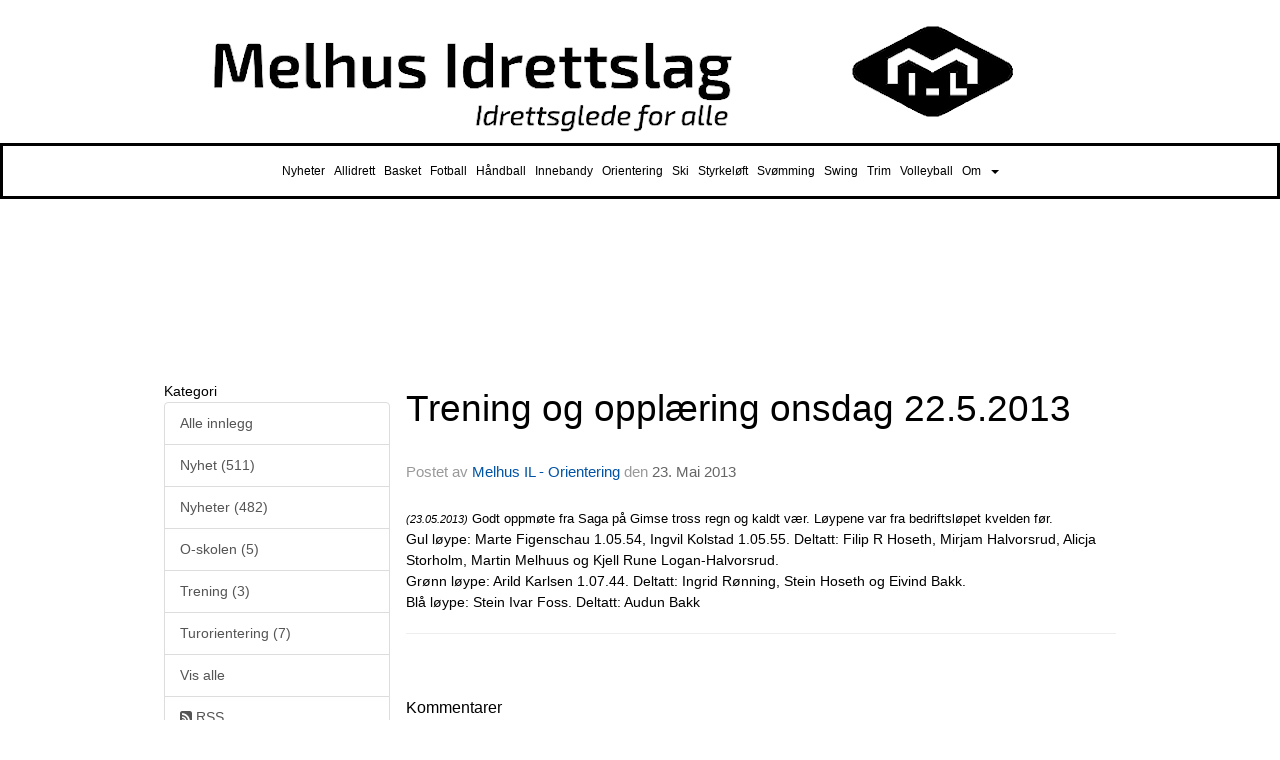

--- FILE ---
content_type: text/html
request_url: http://www.melhusil.no/next/blog/post/64062/trening-og-opplaering-onsdag-22.5.2013
body_size: 55352
content:

<!DOCTYPE html>
<html lang="no">
<head>
    <meta charset="utf-8" />
    <meta name="viewport" content="width=device-width, initial-scale=1.0" />
    
    <title>Trening og oppl&#xE6;ring onsdag 22.5.2013</title>
    <link rel="shortcut icon" href="/files/favicon/200000195/1097/2020/1/22/42f492ae-5fc5-4d55-963e-70e61268769d.png" type="image/x-icon" />
<script>
    (function () {
        var site = {"site":{"siteId":1097,"nifOrgSyncActive":false,"orgId":26891,"federationId":0,"applicationId":200000195,"applicationLogo":"https://cdn-bloc.no/background/200000195/394/2018/10/9/idrettenonline-logo.png","siteProfileUserId":1100132294,"siteProfileUserName":"Melhus Idrettslag","sitename":"Melhus idrettslag","domain":"www.melhusil.no","mainSite":{"siteId":1097,"nifOrgSyncActive":false,"orgId":26891,"federationId":0,"applicationId":200000195,"applicationLogo":null,"siteProfileUserId":1100132294,"siteProfileUserName":"Melhus Idrettslag","sitename":"Melhus idrettslag","domain":"melhus-il.idrettenonline.no","mainSite":null}},"mininetwork":{"siteId":1097,"miniNetworkId":19,"miniNetworkTitle":"Melhus IL","domain":"www.melhusil.no","userId":1100132294,"mainSiteId":1097,"siteIdForMemberDetails":1097,"siteIdForEconomy":1097},"isoCode":"nb-no","updateTime":"2026-01-24T04:50:28.9572021+01:00","dateFormat":"dd.mm.yy","webApiEndpoint":"https://webapi.webfarm3.bloc.no"};
        var siteContext = {"site":{"siteId":1097,"nifOrgSyncActive":false,"orgId":26891,"federationId":0,"applicationId":200000195,"applicationLogo":"https://cdn-bloc.no/background/200000195/394/2018/10/9/idrettenonline-logo.png","siteProfileUserId":1100132294,"siteProfileUserName":"Melhus Idrettslag","sitename":"Melhus idrettslag","domain":"www.melhusil.no","mainSite":{"siteId":1097,"nifOrgSyncActive":false,"orgId":26891,"federationId":0,"applicationId":200000195,"applicationLogo":null,"siteProfileUserId":1100132294,"siteProfileUserName":"Melhus Idrettslag","sitename":"Melhus idrettslag","domain":"melhus-il.idrettenonline.no","mainSite":null}},"mininetwork":{"siteId":1097,"miniNetworkId":19,"miniNetworkTitle":"Melhus IL","domain":"www.melhusil.no","userId":1100132294,"mainSiteId":1097,"siteIdForMemberDetails":1097,"siteIdForEconomy":1097},"isoCode":"nb-no","updateTime":"2026-01-24T04:50:28.9572021+01:00","dateFormat":"dd.mm.yy","webApiEndpoint":"https://webapi.webfarm3.bloc.no"};
        var userContext = {"mainProfile":{"userId":0,"guid":"","username":"","firstname":"","lastname":"","sex":0,"image":"","profileTypeId":0,"ParentUserId":null,"isPrimaryAccount":false},"currentProfile":{"userId":0,"guid":"","username":"","firstname":"","lastname":"","sex":0,"image":"","profileTypeId":0,"ParentUserId":null,"isPrimaryAccount":false},"accountId":0,"email":"","isWebmaster":false,"isPublisher":false,"isDevAdmin":false,"isNetworkAdmin":false,"updateTime":"2026-01-24T04:50:28.9572456+01:00"};
        var themeCollectionContext = {"id":0,"name":null,"thumbnail":null,"header":{"id":194,"lastModified":"0001-01-01T00:00:00","title":"Idretten Online - Sort","favIcon":"/files/favicon/200000195/1097/2020/1/22/42f492ae-5fc5-4d55-963e-70e61268769d.png","siteId":498,"image":"http://content.bloc.net/Files/SiteID/500/menutemplate/sort.png","updateTime":"0001-01-01T00:00:00","css":"","creator":null,"isPublic":false,"about":""},"logo":{"lastModified":"0001-01-01T00:00:00","fileName":"https://azure.content.bloc.net/logo/200000195/1097/2020/2/23/melhusil-banner-hvit-sort.png","uploadTime":"2020-02-23T23:38:37.0285557+01:00","imageWidth":1024,"imageHeight":147,"logoTopPosition":0,"logoLeftPosition":58,"logoMarginBottom":0,"logoCustomWidth":984,"logoCustomHeight":143,"containerHeight":143,"containerWidth":1200,"logoVisibility":"always","disabled":false,"wrapperWidth":"1200px","wrapperBackgroundColor":"","url":"/","wrapperMarginLeft":"0px","wrapperMarginRight":"0px","wrapperMarginTop":"0px","wrapperMarginBottom":"0px","wrapperBackgroundImage":"","wrapperBackgroundThemePosition":"","wrapperBackgroundThemeRepeat":"","wrapperBackgroundThemeFixedImage":"scroll","wrapperBackgroundThemeSize":""},"background":{"id":70,"lastModified":"0001-01-01T00:00:00","categoryId":2,"title":"Black","backgroundThemefile":"","backgroundThemeRepeat":"no-repeat","backgroundThemeColor":"rgb(255, 255, 255)","backgroundThemeFixedImage":"scroll","backgroundThemePosition":"","backgroundThemeSize":"auto"},"widgetAppearance":{"id":0,"lastModified":"2026-01-22T06:56:18.9383176Z","name":null,"enableWidgetAppearanceBorderRadius":false,"contentBorderColor":"#ffffff","contentFontColor":"#000000","contentBorderWidth":"0","contentBgColor":"#ffffff","paddingTop":"0px","paddingBottom":"0px","paddingLeft":"0px","paddingRight":"0px","wbgcolor":"rgb(255, 255, 255)","wBoxedBorderColor":"rgba(255, 255, 255, 0)","wHeaderBgColor":"rgb(0, 0, 0)","wBaseFontColor":"#000000","wHeaderFontColor":"rgb(255, 255, 255)","wHeaderTextAlign":"left","wCornerRadius":"9px","contentBorderRadius":"0px","wHeaderFontSize":"14px","wHeaderFontWeight":"bold","wHeaderFontFamily":"","wHeaderLinkColor":"#0054a6","wHeaderPadding":"8px 10px","headerPaddingTop":"10px","headerPaddingRight":"10px","headerPaddingBottom":"10px","headerPaddingLeft":"10px","wContentPadding":"10px","contentPaddingTop":"10px","contentPaddingBottom":"10px","contentPaddingLeft":"10px","contentPaddingRight":"10px","wBoxedBorderWidth":"1px","wBoxedBorderStyle":"solid","wHeaderBorderWidth":"0","wHeaderBorderStyle":"none","wHeaderBorderColor":"rgba(255, 255, 255, 0)","wContentBorderWidth":"0","wContentBorderStyle":"none","wContentBorderColor":"rgba(255, 255, 255, 0)","siteLinkColor":"#0054a6","siteLinkHoverColor":"#0054a6","siteLinkActiveColor":"#0054a6","siteLinkVisitedColor":"#0054a6"},"font":{"lastModified":"2026-01-22T06:56:19.235947Z","headingTextTransform":"none","headingFontColor":"","baseFontStyle":"normal","baseFontSize":"14px","baseFontFamily":"Arial, Helvetica, sans-serif","baseFontColor":"#000000","baseFontWeigthForJson":"normal","headingFontFamilyJson":"inherit","headingFontStyleJson":"normal","headingFontWeightJson":"bold","fontLineHeightJson":"normal","headingLineHeight":"1.1","headingLetterSpacing":"","baseFontLetterSpacing":""},"form":{"lastModified":"0001-01-01T00:00:00","enableFormControlBorderRadius":false,"smallFormControlBorderRadius":"3px","defaultFormControlBorderRadius":"4px","largeFormControlBorderRadius":"6px"},"navigation":{"lastModified":"2026-01-22T06:56:19.5633006Z","templateId":0,"height":"","fontWeight":"normal","borderRadius":"0px 0px 0px 0px","borderTopLeftRadius":"0px","borderTopRightRadius":"0px","borderBottomRightRadius":"0px","borderBottomLeftRadius":"0px","submenuWidth":"160px","navOutherWidth":"100%","navInnerWidth":"1100px","width":"","logoImage":"","mobileLogoImage":"","logoImageHeight":"50px","placementPosition":"belowLogoContainer","paddingLeft":"3px","paddingRight":"3px","paddingTop":"15px","paddingBottom":"15px","marginLeft":"0px","marginRight":"0px","marginTop":"0px","marginBottom":"0px","navOuterMarginTop":"0px","navOuterMarginRight":"0px","navOuterMarginBottom":"0px","navOuterMarginLeft":"0px","color":"","background":"rgb(255, 255, 255)","border":"rgb(0, 0, 0)","linkColor":"rgb(0, 0, 0)","linkHoverColor":"#ffffff","linkHoverBackground":"#1e1e1e","linkActiveColor":"#ffffff","linkActiveBackground":"#1e1e1e","linkDisabledColor":"","linkDisabledBackground":"","brandColor":"","brandHoverColor":"","brandHoverBackground":"","brandText":"","brandVisibility":"always","brandUrl":"","brandMargins":"0px 0px 0px 0px","mobileBrandMargins":"0px 0px 0px 0px","toggleHoverBackground":"","toggleIconBarBackground":"","toggleBorderColor":"","alwaysUseToggler":false,"borderWidth":"","fontFamily":"Verdana, Geneva, sans-serif","textTransform":"none","backgroundImage":"","fontSize":"12px","textAlignment":"center","stickyTop":false},"style":{"id":0,"lastModified":"2026-01-22T06:56:19.9712183Z","name":null,"sex0":"#41a3d5","sex1":"#0178cc","sex2":"#ea1291","borderRadiusBase":"4px","borderRadiusSmall":"3px","borderRadiusLarge":"6px","linkColor":"#0054a6","linkHoverColor":"#0054a6","linkActiveColor":"#0054a6","linkVisitedColor":"#0054a6"},"canvas":{"id":0,"lastModified":"0001-01-01T00:00:00","logoContainerSize":"984px","navContainerSize":"984px","contentSize":"1100px","contentBackgroundColor":"Transparent","contentMarginTop":"0px","contentMarginBottom":"0px","contentPaddingTop":"16px","contentPaddingBottom":"16px","contentPaddingLeft":"16px","contentPaddingRight":"16px","sectionPaddingTop":"16px","sectionPaddingBottom":"0px","sectionPaddingLeft":"16px","sectionPaddingRight":"16px","columnPaddingTop":"0","columnPaddingBottom":"0","columnPaddingLeft":"8","columnPaddingRight":"8","logoContainerFloat":"none","navContainerFloat":"none","contentFloat":"none"},"buttons":{"id":0,"lastModified":"2026-01-22T06:56:20.5872162Z","name":null,"defaultButtonBackgroundColor":"#f0f0f0","defaultButtonTextColor":"#333333","defaultButtonBorderColor":"#cccccc","primaryButtonBorderColor":"#357ebd","primaryButtonBackgroundColor":"#428bca","primaryButtonTextColor":"#ffffff","dangerButtonBackgroundColor":"#d9534f","dangerButtonTextColor":"#ffffff","dangerButtonBorderColor":"#d43f3a","successButtonBackgroundColor":"#5cb85c","successButtonTextColor":"#ffffff","successButtonBorderColor":"#4cae4c","defaultButtonBorderWidth":"1px","defaultButtonBorderRadius":"4px","successButtonBorderRadius":"4px","successButtonBorderWidth":"1px","primaryButtonBorderRadius":"4px","primaryButtonBorderWidth":"1px","warningButtonBackgroundColor":"#f0ad4e","warningButtonBorderColor":"#eea236","warningButtonBorderRadius":"4px","warningButtonBorderWidth":"1px","warningButtonTextColor":"#ffffff","dangerButtonBorderRadius":"4px","dangerButtonBorderWidth":"1px","infoButtonBackgroundColor":"#5bc0de","infoButtonBorderColor":"#46b8da","infoButtonBorderRadius":"4px","infoButtonBorderWidth":"1px","infoButtonTextColor":"#ffffff"},"topbar":{"lastModified":"2026-01-22T06:56:20.8847267Z","topbarExtendedMenuJson":null,"topbarExtendedMenuIsEnabled":false,"topbarExtendedMenuTitle":null,"topbarTemplate":"Minimal","displayTopbarComponent":"true","displayLanguagePicker":false,"displaySignup":false,"displaySignin":true,"displaySearch":true,"displayFAQ":false,"displaySearchForAdministrators":true,"displayNetworkMenu":true,"displayPublishingToolV2":0,"displayPublishingTool":true,"displayMessageIcon":true,"displayAdminModusTool":true,"networkMenuTitle":"","logo":"","logoLink":"","faqLink":"/help/faq/overview","hideOnScroll":false,"backgroundColor":"#000000","backgroundHoverColor":"#2e2e2e","linkColor":"#9d9d9d","linkHoverColor":"#ffffff","borderColor":"#333"},"footer":{"id":0,"lastModified":"0001-01-01T00:00:00","name":null,"imagePath":null,"widgetPageFooterPageId":0,"footerCode":"","footerPoweredByBloc":true,"footerLinkFontSize":"14px","footerLinkFontWeight":"bold","footerLinkColor":"white","footerPadding":"20px 10px 100px 10px","footerBackgroundColor":"Transparent","footerTextColor":"white"},"frontpage":{"type":1,"pageId":6341,"url":"/p/6341/nyheter","newsFeedAsFrontpageForSignedInUsers":false},"settings":{"siteHasPOSModule":false,"siteHasWebsiteModule":true,"siteHasFileArchive":false,"siteHasEventModule":true,"siteHasStatsModule":true,"siteHasMemberAdministrationModule":true,"siteHasNewsletter":true,"siteHasBannerAdsFromNetwork":1,"websiteIsOnline":true,"googleTag":null,"googleAnalyticsTrackId":null,"googleAnalyticsTrackIdV4":null,"facebookPixelId":null,"twitterShareBtn":false,"noRobots":null,"robotTxtInfoSiteMapJson":"{\"siteMapForWidgetPages\":true,\"siteMapForEvents\":true,\"siteMapForClassifieds\":true,\"siteMapForBlogPosts\":true,\"siteMapForForum\":true,\"RobotsTxt\":\"\"}","signinRule_UrlToView":null,"paymentPackage":"Basic","signInRule_WhoCanSignIn":0,"signInRule_FacebookLogin":0,"signInRule_WithBankId":0,"signUpRule_WhoCanSignUp":1,"signupRule_SignupWithFacebook":0,"mainCompetitionId":0,"pluginNewsletterPopupIsActive":null},"bootstrap":{"screen_xs_min":"480px","screen_sm_min":"768px","screen_md_min":"992px","screen_lg_min":"1200px","screen_lg_max":"2048","screen_xs_max":"767px","screen_sm_max":"991px","screen_md_max":"1199px"},"localization":{"isocode":"nb-no","languageId":4,"googleTranslateISO":"no","winCode":"NO","macCode":"no_NB","htmlLang":"no","froalaLangCode":"nb","ll_CC":"nb_NO","backuplanguage":"en-us","languageName":"Norwegian","flag":"flags/no.gif","nativeName":"Bokmål","timeZone":"W. Europe Standard Time"},"customHTML":{"headHtml":"","bodyData":"","footerData":""},"websiteArticleSettings":{"displayRightColMyLastPost":true,"displayRightColArticleCategories":true,"displayRightColArticlePostSortedByYear":true}};

        function createProtectedProxy(obj) {
            return new Proxy(obj, {
                set(target, key, value) {
                    const error = new Error();
                    const stackTrace = error.stack || '';
                    console.warn(`Attempted to set ${key} to ${value}. Stack trace:\n${stackTrace}`);
                    return true;
                },
            });
        }

        window.safeProxy = new Proxy({
            Site: createProtectedProxy(site),
            SiteContext: createProtectedProxy(siteContext),
            UserContext: createProtectedProxy(userContext),
            ThemeCollectionContext: createProtectedProxy(themeCollectionContext)
        }, {
            set(target, key, value) {
                if (key === 'Site' || key === 'SiteContext' || key === 'UserContext' || key === 'ThemeCollectionContext') {
                    console.log(`Attempted to set ${key} to ${value}`);
                    return true;
                }
                target[key] = value;
                return true;
            },
        });

        window.Site = window.safeProxy.Site;
        window.SiteContext = window.safeProxy.SiteContext;
        window.UserContext = window.safeProxy.UserContext;
        window.ThemeCollectionContext = window.safeProxy.ThemeCollectionContext;
    })();
</script>

    <script>
        // Used to defer background-image in css
        window.onload = (e) => document.body.classList.add('loaded');
    </script>

    <script src="/next/js/vendors/jquery/jquery.min.js"></script>
    <script src="https://oldjs.bloc.net/scripts/bloc-primer.js"></script>



    <link rel="stylesheet" crossorigin="anonymous" href="https://vue.webfarm3.bloc.no/frontend/2.265.0/frontend.css">



<script type="module" crossorigin="anonymous" src="https://vue.webfarm3.bloc.no/frontend/2.265.0/index.js"></script>
    
    

	<link rel="canonical" href="https://www.melhusil.no/next/blog/post/64062/trening-og-opplaering-onsdag-22.5.2013" />
	<meta property="fb:app_id" content="377020078234768" />
	<meta property="og:type" content="article" />
	<meta property="og:url" content="https://www.melhusil.no/next/blog/post/64062/trening-og-opplaering-onsdag-22.5.2013" />
	<meta property="og:image:secure_url" content="" />
	<meta property="og:image" content="" />
	<meta property="og:image:height" content="1080" />
	<meta property="og:image:width" content="1080" />
	<meta property="og:title" content="Trening og oppl&#xE6;ring onsdag 22.5.2013" />

	<meta property="og:description" content="(23.05.2013) Godt oppm&#xF8;te&#xA0;fra Saga p&#xE5; Gimse tross regn og kaldt v&#xE6;r. L&#xF8;ypene var fra bedriftsl&#xF8;pet kvelden f&#xF8;r. Gul l&#xF8;ype: Marte Figenschau 1.05.54, Ingvil Kolstad 1.05.55. Deltatt..." />

	<meta property="og:site_name" content="Melhus idrettslag" />
	<meta property="fb:admins" content="856635617,518553527" />


    
    

    
    

    
<meta name="robots" content="noindex" />







</head>
<body class="requires-bootstrap-css">
    <!-- FrontendBaseLayout-->

                
                <div id="logoWrapper" class="clearfix " >
                    <div id="logoContainer" style="max-height:143px;height:calc(97vw / 6.88); position:relative; max-width: 100%; width:1200px;">
                        <a id="logo" style="top:0px; left:58px;" class="md:absolute" href="/p/6341/nyheter" title="Melhus idrettslag">
					        
                    <img  src="https://cdn-bloc.no/logo/200000195/1097/2020/2/23/melhusil-banner-hvit-sort.png?width=984&height=143&scale=both&mode=stretch&quality=90" 
                        width="984" 
                        data-src="https://cdn-bloc.no/logo/200000195/1097/2020/2/23/melhusil-banner-hvit-sort.png?width=984&height=143&scale=both&mode=stretch&quality=90|https://cdn-bloc.no/logo/200000195/1097/2020/2/23/melhusil-banner-hvit-sort.png?width=1968&height=286&scale=both&mode=stretch&quality=90" 
                        data-src-medium="https://cdn-bloc.no/logo/200000195/1097/2020/2/23/melhusil-banner-hvit-sort.png?width=984&height=143&scale=both&mode=stretch&quality=90|https://cdn-bloc.no/logo/200000195/1097/2020/2/23/melhusil-banner-hvit-sort.png?width=1968&height=286&scale=both&mode=stretch&quality=90" 
                        data-src-small="https://cdn-bloc.no/logo/200000195/1097/2020/2/23/melhusil-banner-hvit-sort.png?width=984&height=143&scale=both&mode=stretch&quality=90|https://cdn-bloc.no/logo/200000195/1097/2020/2/23/melhusil-banner-hvit-sort.png?width=1968&height=286&scale=both&mode=stretch&quality=90" 
                        data-original-image="https://cdn-bloc.no/logo/200000195/1097/2020/2/23/melhusil-banner-hvit-sort.png" 
                         data-original-image='https://azure.content.bloc.net/logo/200000195/1097/2020/2/23/melhusil-banner-hvit-sort.png' style='width:984px;max-height:143px;' title='Melhus idrettslag' />
                    
			    	    </a>
                    </div>
                </div>    <style>
        @media only screen and (min-width : 768px) {
            #logo {
                position: absolute;
            }
        }
        #logoWrapper {
            background-size: var(--theme-logo-wrapper-bg-size);
            background-color: var(--theme-logo-wrapper-bg-color);
            background-repeat: var(--theme-logo-wrapper-bg-repeat);
            background-position: var(--theme-logo-wrapper-bg-position);
            background-attachment: var(--theme-logo-wrapper-bg-attachment);
            width: calc(var(--theme-logo-wrapper-width) - var(--theme-logo-wrapper-margin-right) - var(--theme-logo-wrapper-margin-left));
            margin: var(--theme-logo-wrapper-margin-top) auto var(--theme-logo-wrapper-margin-bottom);
            float: var(--theme-logo-logo-container-float);
            max-width: 100%;
        }

        #logoContainer {
            width: 100%;
            margin: 0 auto;
            position: relative;
            overflow: hidden;
            max-width: var(--theme-logo-container-width);
        }

        #logo img {
            max-width: 100%;
        }
        /* Logo when mobile*/
        @media (max-width: 767px) {
            #logoContainer {
                height: auto !important;
            }
            #logo {
                padding-top: 0;
                position: static !important;
            }
            #logo img {
                height: auto !important;
            }
        }
    </style>
<style>
    @media (max-width: 767px) {

            body { 
                padding-top:45px !important;
            }
                }
</style>
<style>
    .bloc-skip-nav-link {
            position: absolute;
            z-index: 99999999;
            left: 0px;
            top: 0px;
            text-decoration: underline;
            color: white !important;
            background-color: #000;
            padding: 0.75rem 1.5rem;
            border-bottom-right-radius: 0.5rem;
            transform: rotateY(90deg);
            transform-origin: left;
            transition: all .2s ease-in-out;
        }

        .bloc-skip-nav-link:focus {
            transform: rotateY(0deg);
            color: white;
            left: 2px;
            top: 2px;
            outline: 1px solid #fff;
            outline-offset: 2px;
            box-shadow: 0 0 0 2px #000, 0 0 0 3px #fff;
        }
        @media (prefers-reduced-motion: reduce) {
            .bloc-skip-nav-link {
                transition: none !important;
            }
        }
</style>

<style id="bloc-navbar-style">
	/*
        Navigation
        Variables needs to be placed on body tag, because we also use them in widgets.

        NB! Do not edit without making the same changes in
        Bloc.Vue\src\components\Theme\ThemeMainMenu.vue
    */
    body {

        /* Size */
        --theme-mainmenu-outer-width: 100%;
        --theme-mainmenu-outer-margin-top: 0px;
        --theme-mainmenu-outer-margin-bottom: 0px;
        --theme-mainmenu-inner-width: 1100px;

        /* Font */
        --theme-mainmenu-font-size: 12px;
        --theme-mainmenu-font-family: Verdana, Geneva, sans-serif;
        --theme-mainmenu-font-weight: normal;
        --theme-mainmenu-text-transform: none;
        --theme-mainmenu-color: ;

        /* Background */
        --theme-mainmenu-background: rgb(255, 255, 255);

        /* Border */
        --theme-mainmenu-border: rgb(0, 0, 0);
        --theme-mainmenu-border-radius: 0px 0px 0px 0px;
        --theme-mainmenu-border-top-left-radius: 0px;
        --theme-mainmenu-border-top-right-radius: 0px;
        --theme-mainmenu-border-bottom-right-radius: 0px;
        --theme-mainmenu-border-bottom-left-radius: 0px;
        --theme-mainmenu-border-width: ;

        /* Brand */
        --theme-mainmenu-brand-margins: 0px 0px 0px 0px;
        --theme-mainmenu-brand-hover-color: ;
        --theme-mainmenu-brand-hover-background: ;
        --theme-mainmenu-mobile-brand-margins: 0px 0px 0px 0px;

        /* Link */
        --theme-mainmenu-link-color: rgb(0, 0, 0);
        --theme-mainmenu-link-hover-color: #ffffff;
        --theme-mainmenu-link-hover-background: #1e1e1e;
        --theme-mainmenu-link-active-color: #ffffff;
        --theme-mainmenu-link-active-background: #1e1e1e;

        /* Toggle */
        --theme-mainmenu-toggle-border-color: ;
        --theme-mainmenu-toggle-hover-background: ;

        /* Padding */
        --theme-mainmenu-padding-top: 15px;
        --theme-mainmenu-padding-bottom: 15px;
        --theme-mainmenu-padding-left: 3px;
        --theme-mainmenu-padding-right: 3px;

        /* Margin */
        --theme-mainmenu-margin-top: 0px;
        --theme-mainmenu-margin-bottom: 0px;
        --theme-mainmenu-margin-left: 0px;
        --theme-mainmenu-margin-right: 0px;
        /* Submenu */
        --theme-mainmenu-submenu-width: 160px;

        /* Logo */
        --theme-mainmenu-logo-height: 50px;
        --theme-mainmenu-toggle-icon-bar-background: ;
    }


    .navContainer {
        margin-top: var(--theme-mainmenu-outer-margin-top);
        margin-bottom: var(--theme-mainmenu-outer-margin-bottom);
        font-size: var(--theme-mainmenu-font-size, inherit);
		width: var(--theme-mainmenu-outer-width, 984px);
		max-width:100%;
    }
	/* Navbar */
    .bloc-navbar {
		font-family: var(--theme-mainmenu-font-family, inherit) !important;
		background-image: var(--theme-mainmenu-background-image, none);
        background-color: var(--theme-mainmenu-background);
		text-transform: var(--theme-mainmenu-text-transform, normal);
        font-weight: var(--theme-mainmenu-font-weight, normal);
        border-color: var(--theme-mainmenu-border);
        border-width: var(--theme-mainmenu-border-width);
    }
    .bloc-navbar .container-fluid {
        /* todo: add the default value for container-fluid or canvas here. */
        width:var(--theme-mainmenu-inner-width, 984px);
		max-width:100%;
    }


	/* Brand */

    .bloc-navbar .navbar-brand img {
        margin:8px;
        border-radius:2px;
        height:32px;
        max-height:32px;
    }
@media only screen and (max-width: 767px) {.bloc-navbar .navbar-brand {height: auto;} .bloc-navbar .navbar-brand img {margin: var(--theme-mainmenu-mobile-brand-margins);height:50px;max-height:50px;}}

	@media only screen and (min-width: 768px) {.bloc-navbar .navbar-brand img {margin: var(--theme-mainmenu-brand-margins);height: var(--theme-mainmenu-logo-height); max-height:none;}}
    .bloc-navbar .gtranslate_menu_class {
        float: right;
        padding-left: var(--theme-mainmenu-padding-left);
        padding-right: var(--theme-mainmenu-padding-right);
        padding-top: var(--theme-mainmenu-padding-top);
        padding-bottom: var(--theme-mainmenu-padding-bottom);
        margin-left: var(--theme-mainmenu-margin-left);
        margin-right: var(--theme-mainmenu-margin-right);
        margin-top: var(--theme-mainmenu-margin-top);
        margin-bottom: var(--theme-mainmenu-margin-bottom);
    }
	.bloc-navbar .navbar-brand:hover,
	.bloc-navbar .navbar-brand:focus {
		color:var(--theme-mainmenu-brand-hover-color);
		background-color: var(--theme-mainmenu-brand-hover-background);
	}
	/* Text */
	.bloc-navbar .navbar-text {
		color: var(--theme-mainmenu-color);
	}
    .bloc-navbar .navbar-brand.navbar-brand-image,
    .bloc-navbar .navbar-brand.navbar-brand-image:focus,
    .bloc-navbar .navbar-brand.navbar-brand-image:active,
    .bloc-navbar .navbar-brand.navbar-brand-image:hover{
        height:auto;
        background-color:transparent;
    }

	/* Navbar links */
	.bloc-navbar .navbar-nav > li > a,
    .bloc-navbar .navbar-brand {
		color: var(--theme-mainmenu-link-color);
        font-weight:var(--theme-mainmenu-font-weight);
	}
	.bloc-navbar .navbar-nav > li > a:hover,
	.bloc-navbar .navbar-nav > li > a:focus,
    .bloc-navbar .navbar-brand:hover,
    .bloc-navbar .navbar-brand:focus {
		color: var(--theme-mainmenu-link-hover-color);
		background-color: var(--theme-mainmenu-link-hover-background);
	}
	.bloc-navbar .navbar-nav > .active > a,
	.bloc-navbar .navbar-nav > .active > a:hover,
	.bloc-navbar .navbar-nav > .active > a:focus,
    .bloc-navbar .navbar-brand:active,
    .bloc-navbar .navbar-brand:hover,
    .bloc-navbar .navbar-brand:focus {
		color: var(--theme-mainmenu-link-active-color);
		background-color: var(--theme-mainmenu-link-active-background);
	}
	.bloc-navbar .navbar-nav > .open > a,
	.bloc-navbar .navbar-nav > .open > a:hover,
    .bloc-navbar .navbar-nav > .open > a:focus {
        background-color: var(--theme-mainmenu-link-active-background);
        color:var(--theme-mainmenu-link-active-color) !important;
    }
	/* Navbar Toggle */
	.bloc-navbar .navbar-toggle {
		border-color: var(--theme-mainmenu-link-color);
	}
	.bloc-navbar .navbar-toggle:hover,
	.bloc-navbar .navbar-toggle:focus {
        border-color: var(--theme-mainmenu-link-hover-color);
		background-color: var(--theme-mainmenu-link-hover-background);
	}
	.bloc-navbar .navbar-toggle .icon-bar {
		background-color: var(--theme-mainmenu-link-color);
	}
    .bloc-navbar .navbar-toggle:hover .icon-bar,
    .bloc-navbar .navbar-toggle:focus .icon-bar {
		background-color: var(--theme-mainmenu-link-hover-color);
	}
	/* Navbar Collapsable */
	.bloc-navbar .navbar-collapse,
	.bloc-navbar .navbar-form {
		border-color: var(--theme-mainmenu-border);
	}
	.bloc-navbar .navbar-collapse {
		max-height:none;
	}
	/* Navbar Link (not used in main menu ) */
	.bloc-navbar .navbar-link {
		color: var(--theme-mainmenu-link-color);
	}
	.bloc-navbar .navbar-link:hover {
		color: var(--theme-mainmenu-link-hover-color);
	}
	/* Dropdowns */
	.bloc-navbar .dropdown-menu {
		color: var(--theme-mainmenu-color) !important;
		background-color: var(--theme-mainmenu-background);
        border-top:0;
	}
	.bloc-navbar .dropdown-menu > li > a {
		color: var(--theme-mainmenu-link-color);
	}
	.bloc-navbar .dropdown-menu > li > a:hover,
	.bloc-navbar .dropdown-menu > li > a:focus {
		color: var(--theme-mainmenu-link-hover-color);
		background-color: var(--theme-mainmenu-link-hover-background);
	}
	.bloc-navbar .navbar-nav .open .dropdown-menu > .active > a,
	.bloc-navbar .navbar-nav .open .dropdown-menu > .active > a:hover,
	.bloc-navbar .navbar-nav .open .dropdown-menu > .active > a:focus {
		color: var(--theme-mainmenu-link-active-color);
		background-color: var(--theme-mainmenu-link-active-background);
	}
	.bloc-navbar .has-link > a.caret-trigger {
		padding-left: 0;
	}
    .bloc-navbar b.caret {
		margin-left:10px;
	}
    .bloc-navbar .fa.fa-plus {
		line-height:20px;
	}

	#toggle-mobile-menu {
		display: none;
	}

	/* TABS AND DESKTOP ONLY */
	@media (min-width: 768px) {

        .bloc-navbar {
            border-top-left-radius: var(--theme-mainmenu-border-top-left-radius);
            border-top-right-radius: var(--theme-mainmenu-border-top-right-radius);
            border-bottom-right-radius: var(--theme-mainmenu-border-bottom-right-radius);
            border-bottom-left-radius: var(--theme-mainmenu-border-bottom-left-radius);
		}
        .bloc-navbar .navbar-brand img {
            border-top-left-radius: var(--theme-mainmenu-border-radius);
            border-bottom-left-radius: var(--theme-mainmenu-border-radius);
        }
		.bloc-navbar {
			min-height:0 !important;
		}
        .bloc-navbar .navbar-header > a.navbar-brand {
				padding-top:var(--theme-mainmenu-padding-top);

				padding-bottom:var(--theme-mainmenu-padding-bottom);
        }
		.bloc-navbar .navbar-nav > li > a {
			color: rgb(0, 0, 0);
				padding-left:var(--theme-mainmenu-padding-left);

				padding-right:var(--theme-mainmenu-padding-right);

				padding-top:var(--theme-mainmenu-padding-top);


				padding-bottom:var(--theme-mainmenu-padding-bottom);



				margin-left:var(--theme-mainmenu-margin-left);


				margin-right:var(--theme-mainmenu-margin-right);

				margin-top:var(--theme-mainmenu-margin-top);

				margin-bottom:var(--theme-mainmenu-margin-bottom);


		}

		.bloc-navbar .navbar-nav .open .dropdown-menu {
			float: right;
            min-width:var(--theme-mainmenu-submenu-width) !important;
		}

		.bloc-navbar .navbar-nav .dropdown-submenu > a:hover:after {
			border-left-color: var(--theme-link-active-color);
		}

		.bloc-navbar .navbar-nav > li.has-link > a,
		.bloc-navbar .navbar-nav > li > a.dropdown-toggle {
			float: left;
		}

		.bloc-navbar .navbar-nav i.fa {
			display: none; /* display none here will hide fa-icons */
		}
        .bloc-navbar .navbar-nav > li > a > i.fa {
			display: inline-block;
		}

		.bloc-navbar .has-link .dropdown-menu {
			right: 0;
			left:auto;
		}

		/* Sub-Submenus */
		.bloc-navbar .dropdown-submenu .dropdown-menu{
			left: 100%;
		}

        .bloc-navbar .navbar-nav.navbar-right > li:last-child .dropdown-submenu .dropdown-menu{
            right: 100%;
            left: auto;
        }

        /* Center align menu */
			.bloc-navbar .navbar-nav { width: 100%;text-align: center; }.bloc-navbar .navbar-brand { position:absolute; }




			.bloc-navbar .navbar-nav > li {float: none;display: inline-block;}.bloc-navbar .navbar-nav > li > a.dropdown-toggle {float:none;}.bloc-navbar .navbar .navbar-collapse {text-align: center;}.bloc-navbar .navbar .dropdown-menu{text-align:left; }


	}

    /*
    MOBILE ONLY
	*/

	@media (max-width: 767px) {
        #navContainer .navbar-header {
            display: grid;
            align-items: stretch;
        }
        #toggle-mobile-menu {
            display: grid;
            place-items: center;
margin: 0.25rem;
			color: var(--theme-mainmenu-link-color, var(--theme-link-color, #00F));
        }
            #toggle-mobile-menu:hover {
                color: var(--theme-mainmenu-link-hover-color);
                background-color: var(--theme-mainmenu-link-hover-background);
            }


            /*#toggle-mobile-menu:focus-visible {
                outline: 5px auto -webkit-focus-ring-color;
                outline-offset: -2px;
                box-shadow: 0 0 0 2px var(--theme-link-color), 0 0 0 3px white;
                border-radius: 3px;
            }*/
            #navContainer a.navbar-brand-image {
            margin-right: 2rem;
			margin: 0.25rem 1rem 0.25rem 0.25rem;
        }
        #bloc-navbar-main {
            font-size: 120%;
            display: none;
            position: absolute;
            left: 0;
            width: 100%;
            overflow-y: auto;
            scrollbar-gutter: stable;
            z-index: 1020;
            max-height: calc(100vh - var(--mobile-menu-height, 100px));
            background-color: var(--theme-mainmenu-background);
            margin: 0 !important;
            border-bottom: 2px solid rgba(0, 0, 0, 0.22);
        }
            #bloc-navbar-main::-webkit-scrollbar {
                width: 0;
            }
            #bloc-navbar-main ul.navbar-nav {
				width:100%;
                padding-bottom: 4px;
                margin: 0 !important;
            }
                #bloc-navbar-main ul.navbar-nav > li {
                    border-top-color: rgba(0, 0, 0, 0.22);
					border-top-width: 1px;
                    border-top-style: solid;
                }
                    #bloc-navbar-main ul.navbar-nav > li > a {
                        display: flex;
                        justify-content: space-between;
                        align-items: center;
                        padding: 1.5rem 1rem;
                    }
                        #bloc-navbar-main ul.navbar-nav > li > a > i {
                            margin-top: -1rem;
                            margin-bottom: -1rem;
                        }
        .bloc-navbar .navbar-nav .open .dropdown-menu > li > a {
			color: var(--theme-mainmenu-link-color);
		}

		.bloc-navbar .navbar-nav .open .dropdown-menu > li > a:hover,
		.bloc-navbar .navbar-nav .open .dropdown-menu > li > a:focus {
			color: var(--theme-mainmenu-link-hover-color:);
		}

		.bloc-navbar .navbar-nav .dropdown-submenu > a:hover:after {
			border-top-color: var(--theme-mainmenu-link-active-color);
		}

		.bloc-navbar b.caret {
			display: none;
		}

		.bloc-navbar .navbar-nav .dropdown-submenu > a:after {
			display: none;
		}

		.bloc-navbar .has-link > a.caret-trigger {
			padding-left: 0;
			position: absolute;
			right: 0;
			top: 0;
		}

		.bloc-navbar .has-link > a > i.fa {
			display: none;
		}

		.bloc-navbar .has-link > .caret-trigger > i.fa {
			display: block;
		}

        /*
          Hide the [+] icon on items with sub-sub for mobile view
          Add indent on the sub-sub menu
        */


        .bloc-navbar .menu-depth-0.open .menu-depth-1 ul {
          display:block !important;
        }
        .bloc-navbar .menu-depth-1 .dropdown-toggle i,
        .bloc-navbar .menu-depth-1 .dropdown-toggle b{
          display:none !important;
        }

		.bloc-navbar .menu-depth-0 .dropdown-menu li a {
			padding-left:20px !important;
		}
		.bloc-navbar .menu-depth-1 .dropdown-menu li a {
			padding-left:40px !important;
		}
		.bloc-navbar .menu-depth-1 .dropdown-menu li a:before{
			content:'•  ';
		}
		.bloc-navbar .menu-depth-2 .dropdown-menu li a {
			padding-left:60px !important;
		}
		.bloc-navbar .menu-depth-3 .dropdown-menu li a {
			padding-left:90px !important;
		}
	}
</style>
<script>
	(function () {
		function isChildOf(child, parent) {
			if (parent === null)
				return false;
			let node = child.node;
			while (node !== null) {
                if (node === parent) {
                    return true;
                }
                node = node.parentNode;
			}
			return false;
		}

		function debounce(func, wait) {
			let timeout;
			return function (...args) {
				clearTimeout(timeout);
				timeout = setTimeout(() => func.apply(this, args), wait);
			};
		}

		function updateMenuVariable() {
			const poweredByHeight = document.getElementById('poweredBy')?.clientHeight ?? 0;
			const topbarHeight = document.querySelector('nav.navbar.navbar-minimal')?.clientHeight ?? 0;
			const otherTopbarHeight = document.querySelector('nav.navbar.navbar-default')?.clientHeight ?? 0;
			const navbarHeaderHeight = document.getElementById('navContainer')?.querySelector('.navbar-header')?.clientHeight ?? 0;
			const logoContainerHeight = document.getElementById('logoWrapper')?.clientHeight ?? 0;

			const newValue = poweredByHeight + topbarHeight + (navbarHeaderHeight*2) + logoContainerHeight + otherTopbarHeight;

			document.body.style.setProperty('--mobile-menu-height', `${newValue}px`);
		}

		const debouncedUpdateMenuVariable = debounce(updateMenuVariable, 50);

		const resizeObserver = new ResizeObserver((entries) => {
			for (let entry of entries) {
				if (entry.target === document.body) {
					debouncedUpdateMenuVariable();
				}
			}
		});

		resizeObserver.observe(document.body);

		const mutationObserver = new MutationObserver((mutations) => {
			// Filter out mutations caused by changes to the style element
			if (!mutations.some(mutation => mutation.target.id === 'bloc-navbar-style')) {
				debouncedUpdateMenuVariable();
			}
		});

		mutationObserver.observe(document.body, {
			childList: true,
			subtree: true,
		});

		window.addEventListener('resize', debouncedUpdateMenuVariable);

		function toggleBlocMobileMenu(ev) {
			ev.stopPropagation();
			const toggleBtnIcon = document.getElementById('toggle-mobile-menu').querySelector('span.fa');
			const navbarContent = document.getElementById('bloc-navbar-main');
			const mainContent = document.querySelector('main#content');
			const footerContent = document.querySelector('footer');

			if (navbarContent.style.display === 'block') {
				navbarContent.removeAttribute('style');
				document.body.style.overflow = '';

				
				toggleBtnIcon.classList.add('fa-bars');
				toggleBtnIcon.classList.remove('fa-times')

				// Remove event listeners if present
				mainContent.removeEventListener('click', toggleBlocMobileMenu);
				footerContent?.removeEventListener('click', toggleBlocMobileMenu);
			} else {
				// Open menu (remove scrolling on elements behind the menu)
				document.body.style.overflow = 'hidden';
				navbarContent.style.display = 'block';

				// Toggle the icon to open state
				toggleBtnIcon.classList.add('fa-times');
				toggleBtnIcon.classList.remove('fa-bars')

				navbarContent.getClientRects

				// Make sure the user is fully scrolled up to the menu
				const menuContainer = document.getElementById('navContainer');
				const menuContainerPos = menuContainer.getClientRects()[0]?.top ?? 0;

				// Topbar will be in the way
				const topbarHeight = document.querySelector('nav.navbar.navbar-minimal')?.clientHeight ?? 0;
				const otherTopbarHeight = document.querySelector('nav.navbar.navbar-default')?.clientHeight ?? 0;
				// Logo too, if it's in use
				const logoContainerHeight = document.getElementById('logoWrapper')?.clientHeight ?? 0;

				window.scrollTo(0, menuContainerPos - topbarHeight - otherTopbarHeight - logoContainerHeight);
				
				// Clicking on mainContent or footer should close the menu, but not on the first click (if the menu is in widget, ie. inside mainContent)
				if (!isChildOf(navbarContent, mainContent))
					mainContent.addEventListener('click', toggleBlocMobileMenu, { once: true });
				if (!isChildOf(navbarContent, footerContent))
					footerContent?.addEventListener('click', toggleBlocMobileMenu, { once: true });
			}
		}

		document.addEventListener('DOMContentLoaded', () => {
			console.log('attaching.');
            const toggleMobileMenu = document.getElementById('toggle-mobile-menu');
			if (toggleMobileMenu) {
				// Make sure we don't double-attach
				toggleMobileMenu.removeEventListener('click', toggleBlocMobileMenu);
				toggleMobileMenu.addEventListener('click', toggleBlocMobileMenu);
            }
        });
	})();

</script>
<div id="navContainer" class="navContainer" style="display:block;">
    <a class="bloc-skip-nav-link" href="#bloc-skip-nav">Hopp til sideinnhold</a>
	<nav class="bloc-navbar navbar " role="navigation" style="margin-bottom: 0;">
		<div class="container-fluid">
			<div class="navbar-header">
                    <span></span>
                    <a id="toggle-mobile-menu" tabindex="0" role="button" class="btn" onkeypress="if (event.keyCode == 13 || event.key == ' ' || event.code == 'Space') { { this.click(); return false; }}">
                        <span class="sr-only">
                            Veksle navigasjon
                        </span>
                        <span class="fa fa-bars fa-2x"></span>
                    </a>
			</div>
			<div id="bloc-navbar-main">
                <ul class="nav navbar-nav ">
                    
								<li  data-menuId="93904">
									<a href="/next/page/nyheter" target="">Nyheter</a>
								</li>
								<li  data-menuId="16116">
									<a href="http://melhus-il-allidrett.idrettenonline.no/" target="">Allidrett</a>
								</li>
								<li  data-menuId="98973">
									<a href="https://www.badgers.no/" target="">Basket</a>
								</li>
								<li  data-menuId="16112">
									<a href="http://www.melhusfotball.no" target="_blank">Fotball</a>
								</li>
								<li  data-menuId="16113">
									<a href="http://www.melhushåndball.no" target="">Håndball</a>
								</li>
								<li  data-menuId="66782">
									<a href="http://www.melhusinnebandy.no/p/40031/nyheter" target="">Innebandy</a>
								</li>
								<li  data-menuId="16115">
									<a href="https://www.melhusorientering.no/" target="">Orientering</a>
								</li>
								<li  data-menuId="16114">
									<a href="http://melhus-il-ski.idrettenonline.no" target="">Ski</a>
								</li>
								<li  data-menuId="16119">
									<a href="http://melhus-il-styrkeloft.idrettenonline.no/" target="">Styrkeløft</a>
								</li>
								<li  data-menuId="51946">
									<a href="http://www.melhussvomming.no/" target="">Svømming</a>
								</li>
								<li  data-menuId="104168">
									<a href="/next/p/69566/swing" target="">Swing</a>
								</li>
								<li  data-menuId="29322">
									<a href="http://melhustrim.no" target="">Trim</a>
								</li>
								<li  data-menuId="33311">
									<a href="http://www.melhusvolleyball.no/" target="">Volleyball</a>
								</li>
								            <li class="dropdown  menu-depth-0" data-menuId="31349">
									            <a class="dropdown-toggle caret-trigger" data-toggle="dropdown" tabindex="0" onkeypress="if (event.keyCode == 13 || event.key == ' ' || event.code == 'Space') { { this.click(); return false; }}" >Om<b class="caret hidden-xs"></b><i class="fa visible-xs fa-angle-down fa-2x pull-right"></i></a><ul class='dropdown-menu'>
								<li  data-menuId="-1">
									<a href="/next/p/18689/om" target="">Om</a>
								</li>
								<li  data-menuId="36347">
									<a href="http://www.melhusil.no/profile/1101462825/hovedstyret-i-melhus-il" target="_blank">Hovedstyret</a>
								</li>
								<li  data-menuId="91989">
									<a href="/next/p/60092/klubbhandbok-mil" target="">Klubbhåndbok MIL</a>
								</li>
								<li  data-menuId="83268">
									<a href="https://www.melhusil.no/storage/Preview?id=42cf0d13-a126-4d9d-9d50-6971ce0005aa" target="">Vedtekter Melhus IL</a>
								</li>
								<li  data-menuId="52132">
									<a href="/next/p/32554/hedersbevisninger" target="">Hedersbevisninger</a>
								</li>
								<li  data-menuId="31065">
									<a href="/next/p/18507/medlemskontingent" target="">Medlemskontingent</a>
								</li>
								<li  data-menuId="85122">
									<a href="https://www.melhusfotball.no/next/p/75535/klubbhuset" target="_blank">Klubbhuset</a>
								</li>
								<li  data-menuId="74109">
									<a href="/next/p/46878/profilhandbok" target="">Profilhåndbok</a>
								</li>
								<li  data-menuId="113234">
									<a href="/next/p/76723/kleskolleksjon" target="">Kleskolleksjon</a>
								</li>
								<li  data-menuId="93901">
									<a href="/next/p/61570/melhus-idrettsfestival" target="">Melhus Idrettsfestival</a>
								</li>
								<li  data-menuId="31350">
									<a href="/next/p/18690/kontakt-oss" target="">Kontakt oss</a>
								</li></ul>
								            </li>
                </ul>
			</div>
		</div>
	</nav>
</div>
<script src="https://www.bloc.net/next/js/mainmenu.js?v-2026124"  ></script>
        <div class="clearfix"></div>


    
    <div id="app" data-props='{"scope":"","bot":false,"showHeader":false}'></div>
    <main id="content" class="canvas-staticpage">
    <a name="bloc-skip-nav" style="position: absolute; scroll-margin-top: 70px;"></a>
    <div class="layout-canvas">
        



	<div id="vue-widget-profile-header" class="mb-4"
	data-vue-widget-name="ProfileHeader" data-props='{
	"guid": "b0afc669-f1f2-4eeb-9b18-de3526e51322",
	"userId": 1100376237,
	"username": "Melhus IL - Orientering",
	"profileImage": "https://cdn-bloc.no/profile/200000195/1100/2026/1/22/1769064284635841728926020682201502091103221333431100376237cropped.jpg",
	"tileId": 6
	}' style="min-height: 150px;">
	</div>





<div class="row">

		<div class="col-sm-3">





					<div>


<div class="w">
    <div class="wHeader boxed">
        <h2 class="h2">Kategori</h2>
    </div>
    <div class="list-group">
        
            <a class="list-group-item" href="/next/blog/1100376237/melhus-il---orientering">
                Alle innlegg
            </a>
        

        <a class="list-group-item " 
        
       href="/next/blog/1100376237/melhus-il---orientering?cat=Nyhet">
                Nyhet (511)
        </a>
        <a class="list-group-item " 
        
       href="/next/blog/1100376237/melhus-il---orientering?cat=Nyheter">
                Nyheter (482)
        </a>
        <a class="list-group-item " 
        
       href="/next/blog/1100376237/melhus-il---orientering?cat=O-skolen">
                O-skolen (5)
        </a>
        <a class="list-group-item " 
        
       href="/next/blog/1100376237/melhus-il---orientering?cat=Trening">
                Trening (3)
        </a>
        <a class="list-group-item " 
        
       href="/next/blog/1100376237/melhus-il---orientering?cat=Turorientering">
                Turorientering (7)
        </a>
        <a class="list-group-item fnhiddenCategory" 
       style="display:none;" 
       href="/next/blog/1100376237/melhus-il---orientering?cat=Ukens%20l%C3%B8ype">
                Ukens l&#xF8;ype (1)
        </a>

        <a class="list-group-item" onclick="jQuery('.fnhiddenCategory').show(); jQuery(this).hide();" style="">
                Vis alle
        </a>

        
       
            <a class="list-group-item" href="/next/blog/rss?uid=1100376237" target="_blank">
                <i class="fa fa-rss-square"></i> RSS
            </a>
        
    </div>
</div>



<div class="w">
    <div class="wHeader boxed">
        <h2 class="h2">Arkiv</h2>
    </div>
  
    <div class="list-group">
        
                <a class="list-group-item" href="/next/blog/1100376237/melhus-il---orientering?year=2025&month=12">
                    Desember 2025 (1)
                </a>
                <a class="list-group-item" href="/next/blog/1100376237/melhus-il---orientering?year=2025&month=11">
                    November 2025 (4)
                </a>
                <a class="list-group-item" href="/next/blog/1100376237/melhus-il---orientering?year=2025&month=10">
                    Oktober 2025 (5)
                </a>
                <a class="list-group-item" href="/next/blog/1100376237/melhus-il---orientering?year=2025&month=9">
                    September 2025 (5)
                </a>
                <a class="list-group-item" href="/next/blog/1100376237/melhus-il---orientering?year=2025&month=8">
                    August 2025 (1)
                </a>
                <a class="list-group-item" href="/next/blog/1100376237/melhus-il---orientering?year=2025&month=6">
                    Juni 2025 (4)
                </a>
                <a class="list-group-item" href="/next/blog/1100376237/melhus-il---orientering?year=2025&month=5">
                    Mai 2025 (10)
                </a>
                <a class="list-group-item" href="/next/blog/1100376237/melhus-il---orientering?year=2025&month=4">
                    April 2025 (4)
                </a>
                <a class="list-group-item" href="/next/blog/1100376237/melhus-il---orientering?year=2025&month=3">
                    Mars 2025 (2)
                </a>
                <a class="list-group-item" href="/next/blog/1100376237/melhus-il---orientering?year=2025&month=2">
                    Februar 2025 (1)
                </a>
                <a class="list-group-item" href="/next/blog/1100376237/melhus-il---orientering?year=2025&month=1">
                    Januar 2025 (3)
                </a>
                <a class="list-group-item" href="/next/blog/1100376237/melhus-il---orientering?year=2024&month=0">
                    2024 (56)
                </a>
                <a class="list-group-item" href="/next/blog/1100376237/melhus-il---orientering?year=2023&month=0">
                    2023 (84)
                </a>
                <a class="list-group-item" href="/next/blog/1100376237/melhus-il---orientering?year=2022&month=0">
                    2022 (82)
                </a>
                <a class="list-group-item" href="/next/blog/1100376237/melhus-il---orientering?year=2021&month=0">
                    2021 (89)
                </a>
                <a class="list-group-item" href="/next/blog/1100376237/melhus-il---orientering?year=2020&month=0">
                    2020 (97)
                </a>
                <a class="list-group-item" href="/next/blog/1100376237/melhus-il---orientering?year=2019&month=0">
                    2019 (138)
                </a>
                <a class="list-group-item" href="/next/blog/1100376237/melhus-il---orientering?year=2018&month=0">
                    2018 (164)
                </a>
                <a class="list-group-item" href="/next/blog/1100376237/melhus-il---orientering?year=2017&month=0">
                    2017 (132)
                </a>
                <a class="list-group-item" href="/next/blog/1100376237/melhus-il---orientering?year=2016&month=0">
                    2016 (134)
                </a>
                <a class="list-group-item" href="/next/blog/1100376237/melhus-il---orientering?year=2015&month=0">
                    2015 (90)
                </a>
                <a class="list-group-item" href="/next/blog/1100376237/melhus-il---orientering?year=2014&month=0">
                    2014 (121)
                </a>
                <a class="list-group-item" href="/next/blog/1100376237/melhus-il---orientering?year=2013&month=0">
                    2013 (84)
                </a>
                <a class="list-group-item" href="/next/blog/1100376237/melhus-il---orientering?year=2012&month=0">
                    2012 (62)
                </a>
                <a class="list-group-item" href="/next/blog/1100376237/melhus-il---orientering?year=2011&month=0">
                    2011 (1)
                </a>
        
    </div>
</div>



					</div>


		</div>


	<div class="col-sm-9">

		
				<h1 class="blog-title">
					<a href="/next/blog/post/64062/trening-og-opplaering-onsdag-22.5.2013?ispage=true">Trening og opplæring onsdag 22.5.2013</a>
				</h1>
				<p class="blog-by">
					Postet av 
					<a href="/next/profile/1100376237/melhus-il---orientering">Melhus IL - Orientering</a> 
					den 
					<span class="date">23. Mai 2013</span>
				</p>
			







		<div class="blog-entry fr-view">
			<span style="font-size: 8pt;"><em>(23.05.2013)</em></span><span style="font-size: 10pt;"> Godt oppmøte&nbsp;fra Saga på Gimse tross regn og kaldt vær. Løypene var fra bedriftsløpet kvelden før.</span> <p>Gul løype: Marte Figenschau 1.05.54, Ingvil Kolstad 1.05.55. Deltatt:&nbsp;Filip R Hoseth, Mirjam Halvorsrud, Alicja Storholm, Martin Melhuus og Kjell Rune Logan-Halvorsrud.</p><p>Grønn løype: Arild Karlsen 1.07.44. Deltatt: Ingrid Rønning, Stein Hoseth og Eivind Bakk.</p><p>Blå løype: Stein Ivar Foss. Deltatt: Audun Bakk</p>
			<div class="clearfix"></div>

		</div>


		<script>
			jQuery(function ($) {
			renderEmbed($('.blog-entry'));
			});
		</script>
		<!-- Customer BEST Nordstrand does not want social stuffs on their blogposts -->
			<hr />









<div class="pull-right" style="width:100px;">
	<div class="fb-share-button" data-href="http://www.melhusil.no//next/blog/post/64062/trening-og-opplaering-onsdag-22.5.2013" data-layout="button_count" data-size="small">
        
        <a target="_blank" href="https://www.facebook.com/dialog/share?app_id=377020078234768&display=popup&href=http%3A%2F%2Fwww.melhusil.no%2F%2Fnext%2Fblog%2Fpost%2F64062%2Ftrening-og-opplaering-onsdag-22.5.2013" class="fb-xfbml-parse-ignore">
            Del
        </a>
	</div>
</div>
<div class="clearfix"></div>









<div class="clearfix"></div>



<h3 class="h3">Kommentarer</h3>


<ul class="media-list">
</ul>



    <p><b>Logg inn for å skrive en kommentar.</b></p>


	</div>

	

	

</div>


    </div>
</main>

  

        <div id="fb-root"></div>
        <script>
            (function (d, s, id) {
                var js, fjs = d.getElementsByTagName(s)[0];
                if (d.getElementById(id)) return;
                js = d.createElement(s); js.id = id;
                js.src = 'https://connect.facebook.net/nb_NO/all.js#xfbml=1&appId=377020078234768&version=v24.0&123';
                fjs.parentNode.insertBefore(js, fjs);
            }(document, 'script', 'facebook-jssdk'));
        </script>
    
    


<script src="https://oldjs.bloc.net/scripts/bloc-core.js" defer></script>










<script>
    $(function () {
      (function(w, d){
       var id='embedly-platform', n = 'script';
       if (!d.getElementById(id)){
         w.embedly = w.embedly || function() {(w.embedly.q = w.embedly.q || []).push(arguments);};
         var e = d.createElement(n); e.id = id; e.async=1;
         e.src = ('https:' === document.location.protocol ? 'https' : 'http') + '://cdn.embedly.com/widgets/platform.js';
         var s = d.getElementsByTagName(n)[0];
         s.parentNode.insertBefore(e, s);
       }
      })(window, document);
    });
</script>
</body>
</html>
